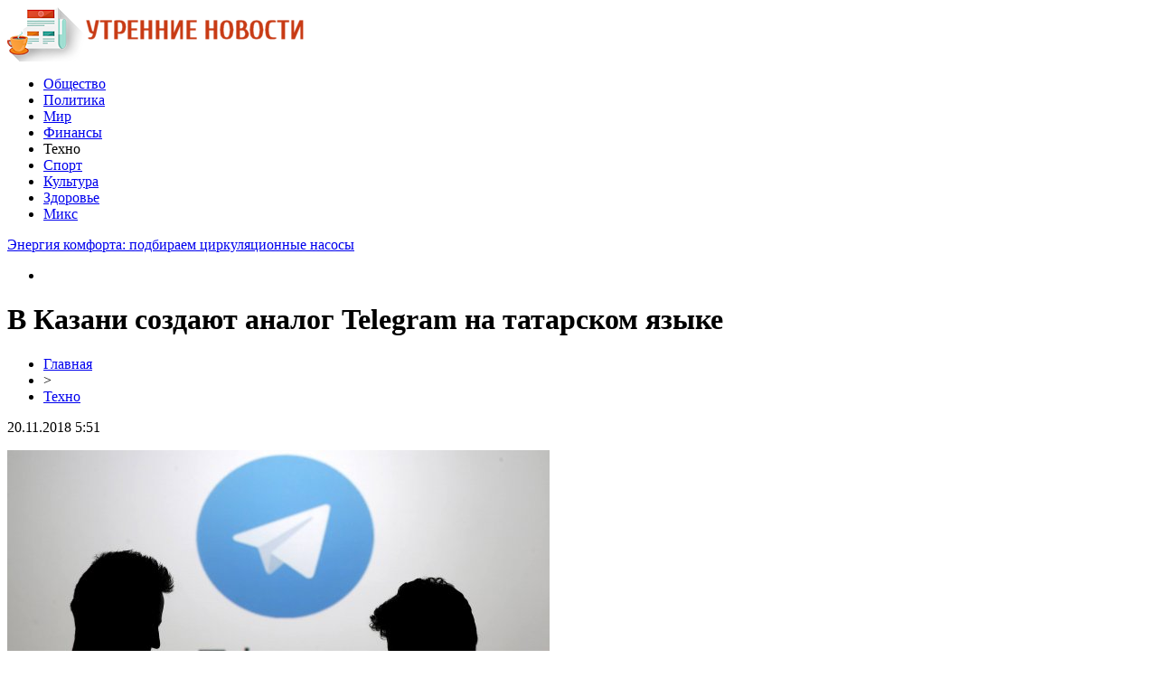

--- FILE ---
content_type: text/html; charset=UTF-8
request_url: http://www.aessel.ru/v-kazani-sozdayut-analog-telegram-na-tatarskom-yazyke.html
body_size: 7773
content:
<!DOCTYPE html PUBLIC "-//W3C//DTD XHTML 1.0 Transitional//EN" "http://www.w3.org/TR/xhtml1/DTD/xhtml1-transitional.dtd">
<html xmlns="http://www.w3.org/1999/xhtml">
<head>
<meta http-equiv="Content-Type" content="text/html; charset=utf-8" />

<title>В Казани создают аналог Telegram на татарском языке</title>
<meta name="description" content="." />

<link rel="Shortcut Icon" href="http://www.aessel.ru/favicon.png" type="image/x-icon" />
<link rel="stylesheet" href="http://www.aessel.ru/wp-content/themes/smi/style.css" type="text/css" />
<script src="//ajax.googleapis.com/ajax/libs/jquery/2.1.4/jquery.min.js"></script>
<link href='http://fonts.googleapis.com/css?family=Cuprum:400,400italic&subset=cyrillic' rel='stylesheet' type='text/css'>
<link href='http://fonts.googleapis.com/css?family=Open+Sans+Condensed:300,700,300italic&subset=latin,cyrillic' rel='stylesheet' type='text/css'><meta name='robots' content='max-image-preview:large' />
<style id='classic-theme-styles-inline-css' type='text/css'>
/*! This file is auto-generated */
.wp-block-button__link{color:#fff;background-color:#32373c;border-radius:9999px;box-shadow:none;text-decoration:none;padding:calc(.667em + 2px) calc(1.333em + 2px);font-size:1.125em}.wp-block-file__button{background:#32373c;color:#fff;text-decoration:none}
</style>
<style id='global-styles-inline-css' type='text/css'>
body{--wp--preset--color--black: #000000;--wp--preset--color--cyan-bluish-gray: #abb8c3;--wp--preset--color--white: #ffffff;--wp--preset--color--pale-pink: #f78da7;--wp--preset--color--vivid-red: #cf2e2e;--wp--preset--color--luminous-vivid-orange: #ff6900;--wp--preset--color--luminous-vivid-amber: #fcb900;--wp--preset--color--light-green-cyan: #7bdcb5;--wp--preset--color--vivid-green-cyan: #00d084;--wp--preset--color--pale-cyan-blue: #8ed1fc;--wp--preset--color--vivid-cyan-blue: #0693e3;--wp--preset--color--vivid-purple: #9b51e0;--wp--preset--gradient--vivid-cyan-blue-to-vivid-purple: linear-gradient(135deg,rgba(6,147,227,1) 0%,rgb(155,81,224) 100%);--wp--preset--gradient--light-green-cyan-to-vivid-green-cyan: linear-gradient(135deg,rgb(122,220,180) 0%,rgb(0,208,130) 100%);--wp--preset--gradient--luminous-vivid-amber-to-luminous-vivid-orange: linear-gradient(135deg,rgba(252,185,0,1) 0%,rgba(255,105,0,1) 100%);--wp--preset--gradient--luminous-vivid-orange-to-vivid-red: linear-gradient(135deg,rgba(255,105,0,1) 0%,rgb(207,46,46) 100%);--wp--preset--gradient--very-light-gray-to-cyan-bluish-gray: linear-gradient(135deg,rgb(238,238,238) 0%,rgb(169,184,195) 100%);--wp--preset--gradient--cool-to-warm-spectrum: linear-gradient(135deg,rgb(74,234,220) 0%,rgb(151,120,209) 20%,rgb(207,42,186) 40%,rgb(238,44,130) 60%,rgb(251,105,98) 80%,rgb(254,248,76) 100%);--wp--preset--gradient--blush-light-purple: linear-gradient(135deg,rgb(255,206,236) 0%,rgb(152,150,240) 100%);--wp--preset--gradient--blush-bordeaux: linear-gradient(135deg,rgb(254,205,165) 0%,rgb(254,45,45) 50%,rgb(107,0,62) 100%);--wp--preset--gradient--luminous-dusk: linear-gradient(135deg,rgb(255,203,112) 0%,rgb(199,81,192) 50%,rgb(65,88,208) 100%);--wp--preset--gradient--pale-ocean: linear-gradient(135deg,rgb(255,245,203) 0%,rgb(182,227,212) 50%,rgb(51,167,181) 100%);--wp--preset--gradient--electric-grass: linear-gradient(135deg,rgb(202,248,128) 0%,rgb(113,206,126) 100%);--wp--preset--gradient--midnight: linear-gradient(135deg,rgb(2,3,129) 0%,rgb(40,116,252) 100%);--wp--preset--font-size--small: 13px;--wp--preset--font-size--medium: 20px;--wp--preset--font-size--large: 36px;--wp--preset--font-size--x-large: 42px;--wp--preset--spacing--20: 0.44rem;--wp--preset--spacing--30: 0.67rem;--wp--preset--spacing--40: 1rem;--wp--preset--spacing--50: 1.5rem;--wp--preset--spacing--60: 2.25rem;--wp--preset--spacing--70: 3.38rem;--wp--preset--spacing--80: 5.06rem;--wp--preset--shadow--natural: 6px 6px 9px rgba(0, 0, 0, 0.2);--wp--preset--shadow--deep: 12px 12px 50px rgba(0, 0, 0, 0.4);--wp--preset--shadow--sharp: 6px 6px 0px rgba(0, 0, 0, 0.2);--wp--preset--shadow--outlined: 6px 6px 0px -3px rgba(255, 255, 255, 1), 6px 6px rgba(0, 0, 0, 1);--wp--preset--shadow--crisp: 6px 6px 0px rgba(0, 0, 0, 1);}:where(.is-layout-flex){gap: 0.5em;}:where(.is-layout-grid){gap: 0.5em;}body .is-layout-flex{display: flex;}body .is-layout-flex{flex-wrap: wrap;align-items: center;}body .is-layout-flex > *{margin: 0;}body .is-layout-grid{display: grid;}body .is-layout-grid > *{margin: 0;}:where(.wp-block-columns.is-layout-flex){gap: 2em;}:where(.wp-block-columns.is-layout-grid){gap: 2em;}:where(.wp-block-post-template.is-layout-flex){gap: 1.25em;}:where(.wp-block-post-template.is-layout-grid){gap: 1.25em;}.has-black-color{color: var(--wp--preset--color--black) !important;}.has-cyan-bluish-gray-color{color: var(--wp--preset--color--cyan-bluish-gray) !important;}.has-white-color{color: var(--wp--preset--color--white) !important;}.has-pale-pink-color{color: var(--wp--preset--color--pale-pink) !important;}.has-vivid-red-color{color: var(--wp--preset--color--vivid-red) !important;}.has-luminous-vivid-orange-color{color: var(--wp--preset--color--luminous-vivid-orange) !important;}.has-luminous-vivid-amber-color{color: var(--wp--preset--color--luminous-vivid-amber) !important;}.has-light-green-cyan-color{color: var(--wp--preset--color--light-green-cyan) !important;}.has-vivid-green-cyan-color{color: var(--wp--preset--color--vivid-green-cyan) !important;}.has-pale-cyan-blue-color{color: var(--wp--preset--color--pale-cyan-blue) !important;}.has-vivid-cyan-blue-color{color: var(--wp--preset--color--vivid-cyan-blue) !important;}.has-vivid-purple-color{color: var(--wp--preset--color--vivid-purple) !important;}.has-black-background-color{background-color: var(--wp--preset--color--black) !important;}.has-cyan-bluish-gray-background-color{background-color: var(--wp--preset--color--cyan-bluish-gray) !important;}.has-white-background-color{background-color: var(--wp--preset--color--white) !important;}.has-pale-pink-background-color{background-color: var(--wp--preset--color--pale-pink) !important;}.has-vivid-red-background-color{background-color: var(--wp--preset--color--vivid-red) !important;}.has-luminous-vivid-orange-background-color{background-color: var(--wp--preset--color--luminous-vivid-orange) !important;}.has-luminous-vivid-amber-background-color{background-color: var(--wp--preset--color--luminous-vivid-amber) !important;}.has-light-green-cyan-background-color{background-color: var(--wp--preset--color--light-green-cyan) !important;}.has-vivid-green-cyan-background-color{background-color: var(--wp--preset--color--vivid-green-cyan) !important;}.has-pale-cyan-blue-background-color{background-color: var(--wp--preset--color--pale-cyan-blue) !important;}.has-vivid-cyan-blue-background-color{background-color: var(--wp--preset--color--vivid-cyan-blue) !important;}.has-vivid-purple-background-color{background-color: var(--wp--preset--color--vivid-purple) !important;}.has-black-border-color{border-color: var(--wp--preset--color--black) !important;}.has-cyan-bluish-gray-border-color{border-color: var(--wp--preset--color--cyan-bluish-gray) !important;}.has-white-border-color{border-color: var(--wp--preset--color--white) !important;}.has-pale-pink-border-color{border-color: var(--wp--preset--color--pale-pink) !important;}.has-vivid-red-border-color{border-color: var(--wp--preset--color--vivid-red) !important;}.has-luminous-vivid-orange-border-color{border-color: var(--wp--preset--color--luminous-vivid-orange) !important;}.has-luminous-vivid-amber-border-color{border-color: var(--wp--preset--color--luminous-vivid-amber) !important;}.has-light-green-cyan-border-color{border-color: var(--wp--preset--color--light-green-cyan) !important;}.has-vivid-green-cyan-border-color{border-color: var(--wp--preset--color--vivid-green-cyan) !important;}.has-pale-cyan-blue-border-color{border-color: var(--wp--preset--color--pale-cyan-blue) !important;}.has-vivid-cyan-blue-border-color{border-color: var(--wp--preset--color--vivid-cyan-blue) !important;}.has-vivid-purple-border-color{border-color: var(--wp--preset--color--vivid-purple) !important;}.has-vivid-cyan-blue-to-vivid-purple-gradient-background{background: var(--wp--preset--gradient--vivid-cyan-blue-to-vivid-purple) !important;}.has-light-green-cyan-to-vivid-green-cyan-gradient-background{background: var(--wp--preset--gradient--light-green-cyan-to-vivid-green-cyan) !important;}.has-luminous-vivid-amber-to-luminous-vivid-orange-gradient-background{background: var(--wp--preset--gradient--luminous-vivid-amber-to-luminous-vivid-orange) !important;}.has-luminous-vivid-orange-to-vivid-red-gradient-background{background: var(--wp--preset--gradient--luminous-vivid-orange-to-vivid-red) !important;}.has-very-light-gray-to-cyan-bluish-gray-gradient-background{background: var(--wp--preset--gradient--very-light-gray-to-cyan-bluish-gray) !important;}.has-cool-to-warm-spectrum-gradient-background{background: var(--wp--preset--gradient--cool-to-warm-spectrum) !important;}.has-blush-light-purple-gradient-background{background: var(--wp--preset--gradient--blush-light-purple) !important;}.has-blush-bordeaux-gradient-background{background: var(--wp--preset--gradient--blush-bordeaux) !important;}.has-luminous-dusk-gradient-background{background: var(--wp--preset--gradient--luminous-dusk) !important;}.has-pale-ocean-gradient-background{background: var(--wp--preset--gradient--pale-ocean) !important;}.has-electric-grass-gradient-background{background: var(--wp--preset--gradient--electric-grass) !important;}.has-midnight-gradient-background{background: var(--wp--preset--gradient--midnight) !important;}.has-small-font-size{font-size: var(--wp--preset--font-size--small) !important;}.has-medium-font-size{font-size: var(--wp--preset--font-size--medium) !important;}.has-large-font-size{font-size: var(--wp--preset--font-size--large) !important;}.has-x-large-font-size{font-size: var(--wp--preset--font-size--x-large) !important;}
.wp-block-navigation a:where(:not(.wp-element-button)){color: inherit;}
:where(.wp-block-post-template.is-layout-flex){gap: 1.25em;}:where(.wp-block-post-template.is-layout-grid){gap: 1.25em;}
:where(.wp-block-columns.is-layout-flex){gap: 2em;}:where(.wp-block-columns.is-layout-grid){gap: 2em;}
.wp-block-pullquote{font-size: 1.5em;line-height: 1.6;}
</style>
<script type="text/javascript" id="wp-postviews-cache-js-extra">
/* <![CDATA[ */
var viewsCacheL10n = {"admin_ajax_url":"http:\/\/www.aessel.ru\/wp-admin\/admin-ajax.php","post_id":"15314"};
/* ]]> */
</script>
<script type="text/javascript" src="http://www.aessel.ru/wp-content/plugins/post-views-counter-x/postviews-cache.js?ver=6.5.5" id="wp-postviews-cache-js"></script>
<link rel="canonical" href="http://www.aessel.ru/v-kazani-sozdayut-analog-telegram-na-tatarskom-yazyke.html" />
<link rel="alternate" type="application/json+oembed" href="http://www.aessel.ru/wp-json/oembed/1.0/embed?url=http%3A%2F%2Fwww.aessel.ru%2Fv-kazani-sozdayut-analog-telegram-na-tatarskom-yazyke.html" />
<link rel="alternate" type="text/xml+oembed" href="http://www.aessel.ru/wp-json/oembed/1.0/embed?url=http%3A%2F%2Fwww.aessel.ru%2Fv-kazani-sozdayut-analog-telegram-na-tatarskom-yazyke.html&#038;format=xml" />
</head>

<body>
<div id="header">
	<div class="inhead">
		<div class="inlogo">
			<div class="logo"><a href="http://www.aessel.ru/"><img src="http://www.aessel.ru/img/logo.png" width="328" height="60" alt="Утренние новости" title="Утренние новости" /></a></div>
			<div class="menu">
				<ul>
										<li><a href="http://www.aessel.ru/society">Общество</a></li>
										
										<li><a href="http://www.aessel.ru/politics">Политика</a></li>
										
										<li><a href="http://www.aessel.ru/world">Мир</a></li>
										
										<li><a href="http://www.aessel.ru/finance">Финансы</a></li>
										
										<li class="current">Техно</li>
										
										<li><a href="http://www.aessel.ru/sport">Спорт</a></li>
										
										<li><a href="http://www.aessel.ru/culture">Культура</a></li>
										
										<li><a href="http://www.aessel.ru/zdorov">Здоровье</a></li>
					
										<li><a href="http://www.aessel.ru/mix/">Микс</a></li>
										
				</ul>
			</div>
		</div>

	</div>
</div>



<div id="container">

<div class="coline">
	<div class="instroka">
		<div class="stroka">
			<ul>
						<li><a href="http://www.aessel.ru/energiya-komforta-podbiraem-cirkulyacionnye-nasosy.html">Энергия комфорта: подбираем циркуляционные насосы</a></li>
						<li><a href="http://www.aessel.ru/stroitelstvo-s-gazobetonom-novye-gorizonty.html">Строительство с газобетоном: новые горизонты</a></li>
						<li><a href="http://www.aessel.ru/magiya-sosnovoj-kory-sekrety-uspeshnogo-ozeleneniya.html">Магия сосновой коры: секреты успешного озеленения</a></li>
						<li><a href="http://www.aessel.ru/sovremennye-texnologii-pechati-flagov-dlya.html">Современные технологии печати флагов для промышленного сектора - надежность, точность, долговечность</a></li>
						<li><a href="http://www.aessel.ru/emalirovannye-dveri-idealnoe-reshenie-dlya-vashego-interera.html">Эмалированные двери: идеальное решение для вашего интерьера</a></li>
						</ul>
		</div>
	</div>
	<div class="menu2">
		<ul>
			<li></li>
		</ul>
	</div>
</div>
<div id="side1">

<div class="novost">
	<h1>В Казани создают аналог Telegram на татарском языке</h1>
				
	<div id="rukoa">
		<div id="tuska"><div id="breadcrumb"><ul><li><a href="http://www.aessel.ru">Главная</a></li><li>&gt;</li><li><a href="http://www.aessel.ru/hitech">Техно</a></li></ul></div></div>
		<!--noindex-->
		<div id="datecont">20.11.2018 5:51</div>
		<!--/noindex-->
	</div>
	

	<div class="kontes">
									<p><img src="http://www.aessel.ru/wp-content/uploads/2018/11/1524072617_f2225a16d5f4b4fd48dbafb4a80c7493.jpg" alt="В Казани создают аналог Telegram на татарском языке" title="В Казани создают аналог Telegram на татарском языке" /></p>
			</p>
<p><!--noindex--><a href="http://www.aessel.ru/red.php?https://www.vladtime.ru/internet/656788" rel="nofollow" target="_blank">Источник</a><!--/noindex--></p>
							
			</div>
				
</div>


<div class="meso">
	<div class="chita">
		<ul>
				<li><a href="http://www.aessel.ru/urgant-prokommentiroval-svoyo-naznachenie-vedushhim-kvn-vmesto-maslyakova.html">Ургант прокомментировал своё назначение ведущим КВН вместо Маслякова</a></li>
				<li><a href="http://www.aessel.ru/naskolko-korrektno-besplatnoe-skachivanie-muzyki-v-seti.html">Насколько корректно бесплатное скачивание музыки в Сети?</a></li>
				<li><a href="http://www.aessel.ru/osnovatelnica-magazina-korejskoj-kosmetiki-rasskazala-o-proizvole-v-instagram.html">Основательница магазина корейской косметики рассказала о произволе в Инстаграм</a></li>
				<li><a href="http://www.aessel.ru/sajty-s-besplatnoj-muzykoj-xorosho-eto-ili-ploxo.html">Сайты с бесплатной музыкой - хорошо это или плохо?</a></li>
				<li><a href="http://www.aessel.ru/znachenie-muzyki-v-kino.html">Значение музыки в кино</a></li>
				<li><a href="http://www.aessel.ru/k-voprosu-o-muzykalnom-vospitanii-detej.html">К вопросу о музыкальном воспитании детей…</a></li>
				<li><a href="http://www.aessel.ru/o-proslushivanii-lyubimyx-trekov.html">О прослушивании любимых треков</a></li>
				<li><a href="http://www.aessel.ru/gde-poslushat-krutuyu-muzyku-besplatno-vybiraem-muzykalnyj-portal.html">Где послушать крутую музыку бесплатно: выбираем музыкальный портал</a></li>
				<li><a href="http://www.aessel.ru/ceny-na-ukulele-chto-sleduet-znat-pri-pokupke-gavajskoj-gitary.html">Цены на укулеле: что следует знать при покупке гавайской гитары</a></li>
						<li><a href="http://www.aessel.ru/energiya-komforta-podbiraem-cirkulyacionnye-nasosy.html">Энергия комфорта: подбираем циркуляционные насосы</a></li>
				</ul>
	</div>

</div>

<!--noindex-->
<div class="koments">
Комментарии к этой новости временно закрыты.
</div>
<!--/noindex-->
	

</div>



<div id="side2">
	<div class="temat">Лента новостей</div>
			<div id="slepka">
			<div class="mlin">
						<a href="http://www.aessel.ru/urgant-prokommentiroval-svoyo-naznachenie-vedushhim-kvn-vmesto-maslyakova.html"><img src="http://www.aessel.ru/wp-content/plugins/img-in-post/nopic.jpg" width="150" height="120" /></a>
				
			</div>
			<div class="lokas"><a href="http://www.aessel.ru/urgant-prokommentiroval-svoyo-naznachenie-vedushhim-kvn-vmesto-maslyakova.html">Ургант прокомментировал своё назначение ведущим КВН вместо Маслякова</a></div>
		</div>
			<div id="slepka">
			<div class="mlin">
									<a href="http://www.aessel.ru/naskolko-korrektno-besplatnoe-skachivanie-muzyki-v-seti.html"><img src="http://www.aessel.ru/wp-content/uploads/2022/01/1642429630_1354542445_vector-music-spectrum_1366x768-130x130.jpg" alt="Насколько корректно бесплатное скачивание музыки в Сети?" title="Насколько корректно бесплатное скачивание музыки в Сети?" width="150" height="120" /></a>
				
			</div>
			<div class="lokas"><a href="http://www.aessel.ru/naskolko-korrektno-besplatnoe-skachivanie-muzyki-v-seti.html">Насколько корректно бесплатное скачивание музыки в Сети?</a></div>
		</div>
			<div id="slepka">
			<div class="mlin">
									<a href="http://www.aessel.ru/osnovatelnica-magazina-korejskoj-kosmetiki-rasskazala-o-proizvole-v-instagram.html"><img src="http://www.aessel.ru/wp-content/uploads/2021/12/1640375802_real_a72ccb0e-a03a-4148-afdc-19cd8c267056-130x130.jpe" alt="Основательница магазина корейской косметики рассказала о произволе в Инстаграм" title="Основательница магазина корейской косметики рассказала о произволе в Инстаграм" width="150" height="120" /></a>
				
			</div>
			<div class="lokas"><a href="http://www.aessel.ru/osnovatelnica-magazina-korejskoj-kosmetiki-rasskazala-o-proizvole-v-instagram.html">Основательница магазина корейской косметики рассказала о произволе в Инстаграм</a></div>
		</div>
			<div id="slepka">
			<div class="mlin">
									<a href="http://www.aessel.ru/sajty-s-besplatnoj-muzykoj-xorosho-eto-ili-ploxo.html"><img src="http://www.aessel.ru/wp-content/uploads/2021/12/1640191846_363ef50e1dd3dbe94e0b33f09082de30-130x130.jpe" alt="Сайты с бесплатной музыкой - хорошо это или плохо?" title="Сайты с бесплатной музыкой - хорошо это или плохо?" width="150" height="120" /></a>
				
			</div>
			<div class="lokas"><a href="http://www.aessel.ru/sajty-s-besplatnoj-muzykoj-xorosho-eto-ili-ploxo.html">Сайты с бесплатной музыкой - хорошо это или плохо?</a></div>
		</div>
			<div id="slepka">
			<div class="mlin">
									<a href="http://www.aessel.ru/znachenie-muzyki-v-kino.html"><img src="http://www.aessel.ru/wp-content/uploads/2021/12/1638885335_mzhvp-130x130.jpg" alt="Значение музыки в кино" title="Значение музыки в кино" width="150" height="120" /></a>
				
			</div>
			<div class="lokas"><a href="http://www.aessel.ru/znachenie-muzyki-v-kino.html">Значение музыки в кино</a></div>
		</div>
			<div id="slepka">
			<div class="mlin">
									<a href="http://www.aessel.ru/k-voprosu-o-muzykalnom-vospitanii-detej.html"><img src="http://www.aessel.ru/wp-content/uploads/2021/11/1637662450_mznyu-130x130.jpg" alt="К вопросу о музыкальном воспитании детей…" title="К вопросу о музыкальном воспитании детей…" width="150" height="120" /></a>
				
			</div>
			<div class="lokas"><a href="http://www.aessel.ru/k-voprosu-o-muzykalnom-vospitanii-detej.html">К вопросу о музыкальном воспитании детей…</a></div>
		</div>
			<div id="slepka">
			<div class="mlin">
									<a href="http://www.aessel.ru/o-proslushivanii-lyubimyx-trekov.html"><img src="http://www.aessel.ru/wp-content/uploads/2021/11/1636378510_mzhvp-130x130.jpg" alt="О прослушивании любимых треков" title="О прослушивании любимых треков" width="150" height="120" /></a>
				
			</div>
			<div class="lokas"><a href="http://www.aessel.ru/o-proslushivanii-lyubimyx-trekov.html">О прослушивании любимых треков</a></div>
		</div>
	</div>
<div id="side3">
	<!--noindex-->
	<div class="trista">

	</div>
	<!--/noindex-->
	
	<!--noindex-->
	<div class="socbuttons">
	<ul>
		<li><img src="http://www.aessel.ru/img/soc1.png" width="40" height="40" /></li>
		<li><img src="http://www.aessel.ru/img/soc2.png" width="40" height="40" /></li>
		<li><img src="http://www.aessel.ru/img/soc3.png" width="40" height="40" /></li>
		<li><img src="http://www.aessel.ru/img/soc4.png" width="40" height="40" /></li>
		<li><img src="http://www.aessel.ru/img/soc5.png" width="40" height="40" /></li>
	</ul>
	</div>

	<!--/noindex-->

	<div class="temat" style="clear:both;overflow:hidden;">Общество</div>
	<div class="minak">
		<ul>
					<li><div class="kolas">13:30</div><a href="http://www.aessel.ru/italyanskaya-mebel-sozdaj-idealnuyu-obstanovku.html">Красивая мебель для дома</a></li>
					<li><div class="kolas">13:00</div><a href="http://www.aessel.ru/kupi-bilety-na-vechernij-kvartal-i-veselo-provedi-dosug.html">Купи билеты на "Вечерний квартал" и весело проведи досуг</a></li>
					<li><div class="kolas">12:30</div><a href="http://www.aessel.ru/rostov-na-donu-i-minsk-stali-gorodami-pobratimami.html">Ростов-на-Дону и Минск стали городами-побратимами</a></li>
				</ul>
	</div>
	
	<div class="temat">Политика</div>
	<div class="minak">
		<ul>
					<li><div class="kolas">14:54</div><a href="http://www.aessel.ru/prezident-lenin-ekvador-nastaivaet-na-vydvorenii-assanzha-iz-posolstva-v-londone.html">Президент Ленин: Эквадор настаивает на выдворении Ассанжа из посольства в Лондоне</a></li>
					<li><div class="kolas">12:54</div><a href="http://www.aessel.ru/krym-ne-prodaetsya-zhiteli-poluostrova-otvetili-na-gruboe-predlozhenie-makarevicha.html">«Крым не продается»: Жители полуострова ответили на грубое предложение Макаревича</a></li>
					<li><div class="kolas">10:54</div><a href="http://www.aessel.ru/ssha-poobeshhali-ne-vvodit-poshliny-na-importiruemye-iz-es-avtomobili.html">США пообещали не вводить пошлины на импортируемые из ЕС автомобили</a></li>
				</ul>
	</div>
	
	<div class="temat">Мир</div>
	<div class="minak">
		<ul>
					<li><div class="kolas">15:22</div><a href="http://www.aessel.ru/akvagennaya-urtikariya-stradayushhaya-allergiej-na-vodu-amerikanka-rasskazala-o-svoix-mucheniyax.html">Аквагенная уртикария: Страдающая аллергией на воду американка рассказала о своих мучениях</a></li>
					<li><div class="kolas">13:21</div><a href="http://www.aessel.ru/v-yaponii-skonchalas-samaya-pozhilaya-zhenshhina-na-planete.html">В Японии скончалась самая пожилая женщина на планете</a></li>
					<li><div class="kolas">11:21</div><a href="http://www.aessel.ru/kolumbijskaya-mafiya-zaplatit-70-tysyach-dollarov-za-golovu-sobaki-uchuyavshej-tonnu-narkotikov.html">Колумбийская мафия заплатит 70 тысяч долларов за голову собаки, учуявшей тонну наркотиков</a></li>
				</ul>
	</div>
	
	<div class="temat">Финансы</div>
	<div class="minak">
		<ul>
					<li><div class="kolas">23:06</div><a href="http://www.aessel.ru/v-mert-predlozhili-sozdat-publichnuyu-kadastrovuyu-kartu-zemel-i-poligonov.html">В МЭРТ предложили создать публичную кадастровую карту земель и полигонов</a></li>
					<li><div class="kolas">23:05</div><a href="http://www.aessel.ru/severnyj-potok-2-niveliruet-vse-usiliya-evropy-po-energobezopasnosti-premer-polshi.html">"Северный поток-2" нивелирует все усилия Европы по энергобезопасности - премьер Польши</a></li>
					<li><div class="kolas">23:05</div><a href="http://www.aessel.ru/kabmin-utverdil-perechen-obektov-elektroenergetiki-dlya-gosoxrany.html">Кабмин утвердил перечень объектов электроэнергетики для госохраны</a></li>
					<li><div class="kolas">05:51</div><a href="http://www.aessel.ru/kakuyu-nishu-vybrat-dlya-stroitelstva">Какую нишу выбрать для строительства</a></li>
		</ul>
	</div>
	
	<div class="temat">Техно</div>
	<div class="minak">
		<ul>
					<li><div class="kolas">21:11</div><a href="http://www.aessel.ru/naskolko-korrektno-besplatnoe-skachivanie-muzyki-v-seti.html">Насколько корректно бесплатное скачивание музыки в Сети?</a></li>
					<li><div class="kolas">00:10</div><a href="http://www.aessel.ru/osnovatelnica-magazina-korejskoj-kosmetiki-rasskazala-o-proizvole-v-instagram.html">Основательница магазина корейской косметики рассказала о произволе в Инстаграм</a></li>
					<li><div class="kolas">19:41</div><a href="http://www.aessel.ru/podklyuchenie-torgovogo-ekvajringa-na-vygodnyx-usloviyax.html">Подключение торгового эквайринга на выгодных условиях</a></li>
				</ul>
	</div>
	
	<div class="temat">Спорт</div>
	<div class="minak">
		<ul>
					<li><div class="kolas">23:50</div><a href="http://www.aessel.ru/zapreshhyonnyj-priyom-superpryzhok-figuristki-na-oi-1998-do-six-por-budorazhit-set-2.html">Запрещённый приём: Суперпрыжок фигуристки на ОИ-1998 до сих пор будоражит сеть</a></li>
					<li><div class="kolas">19:40</div><a href="http://www.aessel.ru/tutberidze-kusaet-lokti-xrustalnyj-zabrakoval-budushhuyu-olimpijskuyu-chempionku-2.html">Тутберидзе кусает локти: «Хрустальный» забраковал будущую олимпийскую чемпионку</a></li>
					<li><div class="kolas">15:30</div><a href="http://www.aessel.ru/tutberidze-ne-pustit-v-xrustalnyj-zvezdu-italii-iz-straxa-poteryat-shherbakovu-2.html">Тутберидзе не пустит в «Хрустальный» звезду Италии из страха потерять Щербакову</a></li>
					<li><div class="kolas">05:51</div><a href="http://www.aessel.ru/reports.html">Отчеты по Википедии</a></li>
		</ul>
	</div>
	
	<div class="temat">Культура</div>
	<div class="minak">
		<ul>
					<li><div class="kolas">21:30</div><a href="http://www.aessel.ru/urgant-prokommentiroval-svoyo-naznachenie-vedushhim-kvn-vmesto-maslyakova.html">Ургант прокомментировал своё назначение ведущим КВН вместо Маслякова</a></li>
					<li><div class="kolas">21:11</div><a href="http://www.aessel.ru/sajty-s-besplatnoj-muzykoj-xorosho-eto-ili-ploxo.html">Сайты с бесплатной музыкой - хорошо это или плохо?</a></li>
					<li><div class="kolas">17:40</div><a href="http://www.aessel.ru/znachenie-muzyki-v-kino.html">Значение музыки в кино</a></li>
				</ul>
	</div>
	
	<div class="temat">Здоровье</div>
	<div class="minak">
		<ul>
					<li><div class="kolas">14:28</div><a href="http://www.aessel.ru/eti-pyat-boleznej-mozhno-podxvatit-kupayas-v-otkrytyx-vodoemax.html">Эти пять болезней можно подхватить, купаясь в открытых водоемах</a></li>
					<li><div class="kolas">13:30</div><a href="http://www.aessel.ru/nazvany-glavnye-prichiny-razvitiya-alkogolizma.html">Названы главные причины развития алкоголизма</a></li>
					<li><div class="kolas">12:30</div><a href="http://www.aessel.ru/kak-est-salo-s-maslom-i-xudet-otvet-dietologov.html">Как есть сало с маслом и худеть: ответ диетологов</a></li>
				</ul>
	</div>

	<div class="temat">Микс</div>
	<div class="minak">
		<ul>
					<li><div class="kolas">00:34</div><a href="http://www.aessel.ru/energiya-komforta-podbiraem-cirkulyacionnye-nasosy.html">Энергия комфорта: подбираем циркуляционные насосы</a></li>
					<li><div class="kolas">14:49</div><a href="http://www.aessel.ru/stroitelstvo-s-gazobetonom-novye-gorizonty.html">Строительство с газобетоном: новые горизонты</a></li>
					<li><div class="kolas">12:26</div><a href="http://www.aessel.ru/magiya-sosnovoj-kory-sekrety-uspeshnogo-ozeleneniya.html">Магия сосновой коры: секреты успешного озеленения</a></li>
				</ul>
	</div>
	
</div></div>


<div id="footer">
	<div class="infooter">
	<div class="foot1">
	<ul>
		<li><a href="http://www.aessel.ru">Главная</a></li>
		<li><a href="http://www.aessel.ru/society">Общество</a></li>
		<li><a href="http://www.aessel.ru/politics">Политика</a></li>
		<li><a href="http://www.aessel.ru/world">Мир</a></li>
		<li><a href="http://www.aessel.ru/finance">Финансы</a></li>
		<li><a href="http://www.aessel.ru/hitech">Техно</a></li>
		<li><a href="http://www.aessel.ru/sport">Спорт</a></li>
		<li><a href="http://www.aessel.ru/culture">Культура</a></li>
		<li><a href="http://www.aessel.ru/zdorov">Здоровье</a></li>
		<li><a href="http://www.aessel.ru/mix">Микс</a></li>
	</ul>
	</div>
	<div class="podfooter">
		<div class="kopla">
		2004-2026 &copy; "<a href="http://www.aessel.ru/">Утренние новости</a>". Все права защищены. Копирование материалов допускается при ссылке на источник.
		</div>
		<div class="linke">
			<img src="http://1by.by/mails/aesselru.png" /> | 
			<a href="http://www.aessel.ru/sitemap.xml">XML</a> | 
			<a href="http://www.aessel.ru/sitemap/">HTML</a>
		</div>
	</div>
	</div>
</div>

<!--noindex-->
<script src="http://www.aessel.ru/jquery.lockfixed.min.js"></script>
<script src="http://www.aessel.ru/query.js"></script>
<!--/noindex-->

</body>

</html>